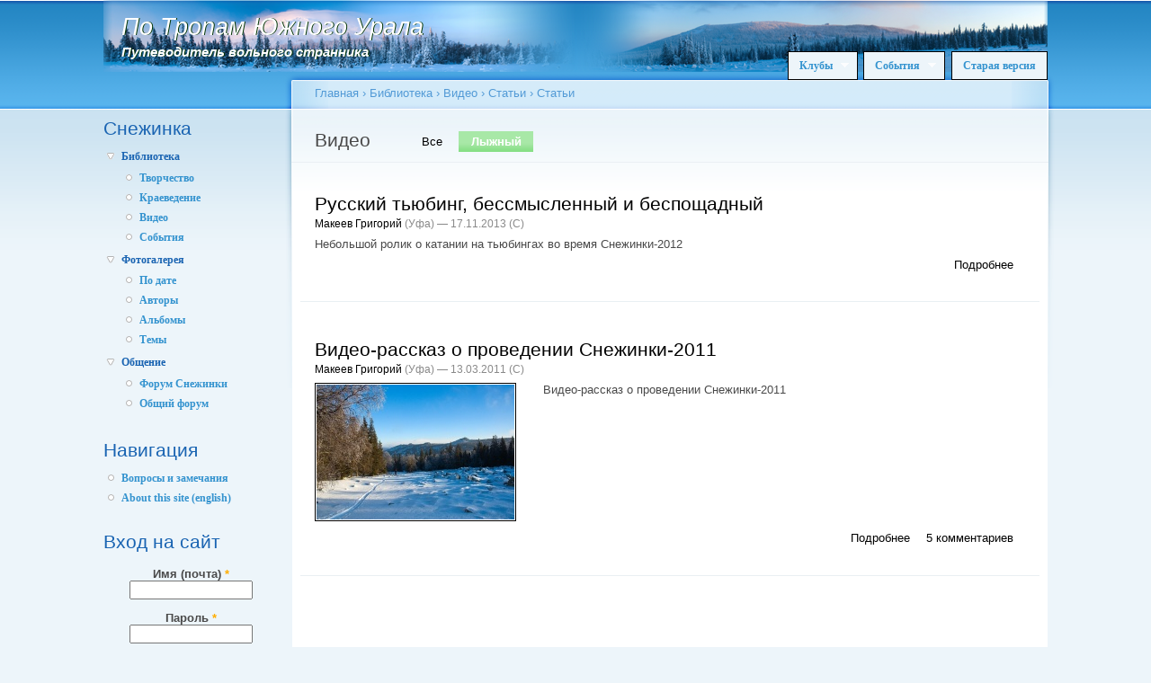

--- FILE ---
content_type: text/html; charset=utf-8
request_url: https://www.southural.ru/snezhinka/articles/video/ski
body_size: 6639
content:
<!DOCTYPE html PUBLIC "-//W3C//DTD XHTML+RDFa 1.0//EN"
  "http://www.w3.org/MarkUp/DTD/xhtml-rdfa-1.dtd">
<html xmlns="http://www.w3.org/1999/xhtml" xml:lang="ru" version="XHTML+RDFa 1.0" dir="ltr"
  xmlns:og="http://ogp.me/ns#"
  xmlns:article="http://ogp.me/ns/article#"
  xmlns:book="http://ogp.me/ns/book#"
  xmlns:profile="http://ogp.me/ns/profile#"
  xmlns:video="http://ogp.me/ns/video#">

<head profile="http://www.w3.org/1999/xhtml/vocab">
  <meta http-equiv="Content-Type" content="text/html; charset=utf-8" />
<link rel="shortcut icon" href="https://www.southural.ru/favicon.ico" type="image/vnd.microsoft.icon" />
<link rel="alternate" type="application/rss+xml" title="" href="http://www.southural.ru/su/rss.xml" />
<meta name="keywords" content="Южный Урал, туризм, природа, рассказы о походах, отчеты о походах, лыжный туризм" />
<meta name="generator" content="Drupal 7 (http://drupal.org)" />
<link rel="canonical" href="https://www.southural.ru/snezhinka/articles/video/ski" />
<link rel="shortlink" href="https://www.southural.ru/group/17303/articles/1910/ski" />
<meta property="og:site_name" content="По Тропам Южного Урала" />
<meta property="og:type" content="article" />
<meta property="og:url" content="https://www.southural.ru/snezhinka/articles/video/ski" />
<meta property="og:title" content="Видео" />
  <title>Видео | По Тропам Южного Урала</title>
  <link type="text/css" rel="stylesheet" href="https://www.southural.ru/sites/default/files/css/css_xE-rWrJf-fncB6ztZfd2huxqgxu4WO-qwma6Xer30m4.css" media="all" />
<link type="text/css" rel="stylesheet" href="https://www.southural.ru/sites/default/files/css/css_W76vsqWt5whKis6a0g2CfN5RqxiURc6ERtuq1cE6eKA.css" media="all" />
<link type="text/css" rel="stylesheet" href="https://www.southural.ru/sites/default/files/css/css_mh8DoJChb39jKhsNKa-odrMQRfsB2NWvkfsJmgyqx9k.css" media="all" />
<link type="text/css" rel="stylesheet" href="https://www.southural.ru/sites/default/files/css/css_6xy46ALlJ_DuOi8aUcOQD0HKEAm8SXAvFenDPLAWLmk.css" media="all" />
<link type="text/css" rel="stylesheet" href="https://www.southural.ru/sites/default/files/css/css_k3snrbsthqot7V7ccRZHS9OkCZkwBv4adtNieIVlbEU.css" media="print" />

<!--[if lt IE 7]>
<link type="text/css" rel="stylesheet" href="https://www.southural.ru/sites/all/themes/su/fix-ie.css?t7agv4" media="all" />
<![endif]-->
  <script type="text/javascript" src="https://www.southural.ru/sites/default/files/js/js_vDrW3Ry_4gtSYaLsh77lWhWjIC6ml2QNkcfvfP5CVFs.js"></script>
<script type="text/javascript" src="https://www.southural.ru/sites/default/files/js/js_rgYcprX9R9QqVxZFuM0h8974-RtiZfnpN4mfsyulAWc.js"></script>
<script type="text/javascript" src="https://www.southural.ru/sites/default/files/js/js_R9UbiVw2xuTUI0GZoaqMDOdX0lrZtgX-ono8RVOUEVc.js"></script>
<script type="text/javascript" src="https://www.southural.ru/sites/default/files/js/js_qs9up1v49JNYyDwncgr-89RZQAlV-uoXFM9RJDwN4BI.js"></script>
<script type="text/javascript" src="https://maps.googleapis.com/maps/api/js?key=AIzaSyDEitMcmAOysF3NH1l6vevsDQ6tafnCiD4&amp;sensor=false"></script>
<script type="text/javascript" src="https://www.southural.ru/sites/default/files/js/js_vlZDLF4avZXtDXcTrk-7TU--oQ4c5hRNgN4iyAiw24M.js"></script>
<script type="text/javascript">
<!--//--><![CDATA[//><!--
jQuery.extend(Drupal.settings, {"basePath":"\/","pathPrefix":"","ajaxPageState":{"theme":"snezhinka","theme_token":"J-dg8bTC6uCKE7hA5LpQo9ZCIbIhDmalLZRXcceOoUc","js":{"misc\/jquery.js":1,"misc\/jquery.once.js":1,"misc\/drupal.js":1,"misc\/form.js":1,"misc\/ajax.js":1,"sites\/all\/modules\/admin_menu\/admin_devel\/admin_devel.js":1,"public:\/\/languages\/ru_iyJYJhNfyLgf0HPq_4quNKIAoLL-vzOb-eYBe3_uP0E.js":1,"sites\/all\/modules\/panels\/js\/panels.js":1,"sites\/all\/modules\/views_slideshow\/js\/views_slideshow.js":1,"misc\/progress.js":1,"sites\/all\/modules\/ajax_comments\/ajax_comments.js":1,"https:\/\/maps.googleapis.com\/maps\/api\/js?key=AIzaSyDEitMcmAOysF3NH1l6vevsDQ6tafnCiD4\u0026sensor=false":1,"sites\/all\/modules\/southural\/gmaps.js":1,"sites\/all\/libraries\/superfish\/jquery.hoverIntent.minified.js":1,"sites\/all\/libraries\/superfish\/sfsmallscreen.js":1,"sites\/all\/libraries\/superfish\/supposition.js":1,"sites\/all\/libraries\/superfish\/superfish.js":1,"sites\/all\/libraries\/superfish\/supersubs.js":1,"sites\/all\/modules\/superfish\/superfish.js":1},"css":{"modules\/system\/system.base.css":1,"modules\/system\/system.menus.css":1,"modules\/system\/system.messages.css":1,"modules\/system\/system.theme.css":1,"modules\/comment\/comment.css":1,"modules\/field\/theme\/field.css":1,"sites\/all\/modules\/logintoboggan\/logintoboggan.css":1,"modules\/node\/node.css":1,"modules\/user\/user.css":1,"sites\/all\/modules\/video_filter\/video_filter.css":1,"modules\/forum\/forum.css":1,"sites\/all\/modules\/views\/css\/views.css":1,"sites\/all\/modules\/ctools\/css\/ctools.css":1,"sites\/all\/modules\/node_embed\/plugins\/node_embed\/node_embed.css":1,"sites\/all\/modules\/panels\/css\/panels.css":1,"sites\/all\/modules\/views_slideshow\/views_slideshow.css":1,"sites\/all\/libraries\/superfish\/css\/superfish.css":1,"themes\/garland\/style.css":1,"sites\/all\/themes\/su\/su_style.css":1,"sites\/all\/themes\/su\/su_superfish.css":1,"sites\/all\/themes\/snezhinka\/snezhinka_style.css":1,"themes\/garland\/print.css":1,"sites\/all\/themes\/su\/fix-ie.css":1}},"superfish":{"1":{"id":"1","sf":{"animation":{"opacity":"show","height":"show"},"speed":"\u0027fast\u0027","autoArrows":true,"dropShadows":true,"disableHI":false},"plugins":{"smallscreen":{"mode":"window_width","addSelected":false,"menuClasses":false,"hyperlinkClasses":false,"title":"Main menu"},"supposition":true,"bgiframe":false,"supersubs":{"minWidth":"12","maxWidth":"27","extraWidth":1}}}},"urlIsAjaxTrusted":{"\/snezhinka\/articles\/video\/ski?destination=group\/17303\/articles\/1910\/ski":true},"ogContext":{"groupType":"node","gid":"17303"}});
//--><!]]>
</script>
</head>
<body class="html not-front not-logged-in one-sidebar sidebar-first page-group page-group- page-group-17303 page-group-articles page-group-articles- page-group-articles-1910 page-group-articles-ski og-context og-context-node og-context-node-17303 fluid-width" >
  <div id="skip-link">
    <a href="#main-content" class="element-invisible element-focusable">Перейти к основному содержанию</a>
  </div>
      
  <div id="wrapper">
    <div id="container" class="clearfix">

      <div id="header">
      		<img class="logo-left" src="/sites/all/themes/snezhinka/images/top/logo-left2.png"/><img class="logo-right" src="/sites/all/themes/snezhinka/images/top/logo-right2.png"/>
        	<a href="/"><div id="site-name" class="title-shadow">По Тропам Южного Урала</div></a>
        	<a href="/"><div id="site-name">По Тропам Южного Урала</div></a>
        	<a href="/"><div id="site-slogan" class="title-shadow">Путеводитель вольного странника</div></a>
        	<a href="/"><div id="site-slogan">Путеводитель вольного странника</div></a>
        	  <div class="region region-superfish-menu">
    <div id="block-superfish-1" class="block block-superfish clearfix">

    
  <div class="content">
    <ul id="superfish-1" class="menu sf-menu sf-main-menu sf-horizontal sf-style-none sf-total-items-3 sf-parent-items-2 sf-single-items-1"><li id="menu-886-1" class="first odd sf-item-1 sf-depth-1 sf-total-children-4 sf-parent-children-0 sf-single-children-4 menuparent"><a href="/" title="" class="sf-depth-1 menuparent">Клубы</a><ul><li id="menu-460-1" class="first odd sf-item-1 sf-depth-2 sf-no-children"><a href="/su" class="sf-depth-2">Клуб SouthUral</a></li><li id="menu-464-1" class="middle even sf-item-2 sf-depth-2 sf-no-children"><a href="/sputnik" class="sf-depth-2">ТК Спутник</a></li><li id="menu-982-1" class="middle odd sf-item-3 sf-depth-2 sf-no-children"><a href="/verclub" title="Страница турклуба Вершина, город Снежинск" class="sf-depth-2">ТК Вершина</a></li><li id="menu-1877-1" class="last even sf-item-4 sf-depth-2 sf-no-children"><a href="http://1000.southural.ru" title="Страница проекта &quot;Тысячники Южного Урала&quot;" class="sf-depth-2">Тысячники Южного Урала</a></li></ul></li><li id="menu-887-1" class="middle even sf-item-2 sf-depth-1 sf-total-children-1 sf-parent-children-0 sf-single-children-1 menuparent"><a href="/" title="" class="sf-depth-1 menuparent">События</a><ul><li id="menu-741-1" class="firstandlast odd sf-item-1 sf-depth-2 sf-no-children"><a href="/snezhinka" title="Группа семейного праздника &quot;Снежинка&quot;" class="sf-depth-2 active">Снежинка</a></li></ul></li><li id="menu-816-1" class="last odd sf-item-3 sf-depth-1 sf-no-children"><a href="http://old.southural.ru" title="Старая версия сайта" class="sf-depth-1">Старая версия</a></li></ul>  </div>
</div>
  </div>
        	<h2 class="element-invisible">Главное меню</h2><ul class="links inline main-menu"><li class="menu-886 first"><a href="/" title="">Клубы</a></li>
<li class="menu-887"><a href="/" title="">События</a></li>
<li class="menu-816 last"><a href="http://old.southural.ru" title="Старая версия сайта">Старая версия</a></li>
</ul>      </div> <!-- /#header -->

              <div id="sidebar-first" class="sidebar">
            <div class="region region-sidebar-first">
    <div id="block-menu-block-4" class="block block-menu-block clearfix">

    <h2 class="title">Снежинка</h2>
  
  <div class="content">
    <div class="menu-block-wrapper menu-block-4 menu-name-menu-og-17303 parent-mlid-0 menu-level-1">
  <ul class="menu"><li class="first expanded active-trail menu-mlid-1096"><a href="/snezhinka/articles" title="" class="active-trail">Библиотека</a><ul class="menu"><li class="first leaf menu-mlid-1099"><a href="/snezhinka/articles/arts" title="">Творчество</a></li>
<li class="leaf menu-mlid-1101"><a href="/snezhinka/articles/region" title="">Краеведение</a></li>
<li class="leaf active-trail menu-mlid-1102"><a href="/snezhinka/articles/video" title="" class="active-trail">Видео</a></li>
<li class="last leaf menu-mlid-1103"><a href="/snezhinka/articles/events" title="">События</a></li>
</ul></li>
<li class="expanded menu-mlid-1106"><a href="/snezhinka/photos" title="">Фотогалерея</a><ul class="menu"><li class="first leaf menu-mlid-1107"><a href="/snezhinka/photos/date" title="">По дате</a></li>
<li class="leaf menu-mlid-1108"><a href="/snezhinka/photos/authors" title="">Авторы</a></li>
<li class="leaf menu-mlid-1109"><a href="/snezhinka/photos/albums" title="">Альбомы</a></li>
<li class="last leaf menu-mlid-1110"><a href="/snezhinka/photos/themes" title="">Темы</a></li>
</ul></li>
<li class="last expanded menu-mlid-1093"><a href="/snezhinka/forums" title="">Общение</a><ul class="menu"><li class="first leaf menu-mlid-1094"><a href="/snezhinka/forums/snezhinka" title="">Форум Снежинки</a></li>
<li class="last leaf menu-mlid-1095"><a href="/forums/common" title="">Общий форум</a></li>
</ul></li>
</ul></div>
  </div>
</div>
<div id="block-system-navigation" class="block block-system block-menu clearfix">

    <h2 class="title">Навигация</h2>
  
  <div class="content">
    <ul class="menu"><li class="first leaf"><a href="/board/17301" title="">Вопросы и замечания</a></li>
<li class="last leaf"><a href="/eng">About this site (english)</a></li>
</ul>  </div>
</div>
<div id="block-user-login" class="block block-user clearfix">

    <h2 class="title">Вход на сайт</h2>
  
  <div class="content">
    <form action="/snezhinka/articles/video/ski?destination=group/17303/articles/1910/ski" method="post" id="user-login-form" accept-charset="UTF-8"><div><div class="form-item form-type-textfield form-item-email">
  <label for="edit-email">My Email </label>
 <input type="text" id="edit-email" name="email" value="" size="60" maxlength="128" class="form-text" />
<div class="description">Заполняйте это поле только если вы р_о_б_о_т.</div>
</div>
<div class="form-item form-type-textfield form-item-my-username">
  <label for="edit-my-username">My Username </label>
 <input type="text" id="edit-my-username" name="my-username" value="" size="60" maxlength="128" class="form-text" />
<div class="description">Заполняйте это поле только если вы р_о_б_о_т.</div>
</div>
<div class="form-item form-type-textfield form-item-name">
  <label for="edit-name">Имя (почта) <span class="form-required" title="Это поле обязательно для заполнения.">*</span></label>
 <input type="text" id="edit-name" name="name" value="" size="15" maxlength="60" class="form-text required" />
</div>
<div class="form-item form-type-password form-item-pass">
  <label for="edit-pass">Пароль <span class="form-required" title="Это поле обязательно для заполнения.">*</span></label>
 <input type="password" id="edit-pass" name="pass" size="15" maxlength="128" class="form-text required" />
</div>
<div class="form-item form-type-checkbox form-item-persistent-login">
 <input type="checkbox" id="edit-persistent-login" name="persistent_login" value="1" class="form-checkbox" />  <label class="option" for="edit-persistent-login">Запомнить </label>

</div>
<div class="item-list"><ul><li class="first"><a href="/user/register" title="Регистрация">Регистрация</a></li>
<li class="last"><a href="/user/password" title="Запросить новый пароль по электронной почте.">Забыли пароль?</a></li>
</ul></div><input type="hidden" name="form_build_id" value="form-IItd_L0rNgyTSxCujfs9BxH5LRMyN67pbHixbbDC7gk" />
<input type="hidden" name="form_id" value="user_login_block" />
<div class="form-actions form-wrapper" id="edit-actions"><input type="submit" id="edit-submit" name="op" value="Войти" class="form-submit" /></div></div></form>  </div>
</div>
  </div>
        </div>
      
      <div id="center"><div id="squeeze"><div class="right-corner"><div class="left-corner">
                	  <h2 class="element-invisible">Вы здесь</h2><div class="breadcrumb"><a href="/">Главная</a> › <a href="/snezhinka/articles" title="">Библиотека</a> › <a href="/snezhinka/articles/video" title="">Видео</a> › <a href="/articles/all/ski">Статьи</a> › <a href="/snezhinka/articles/all/ski">Статьи</a></div>                    <a id="main-content"></a>
          <div id="tabs-wrapper" class="clearfix">                                <h1 class="with-tabs">Видео</h1>
                              <h2 class="element-invisible">Главные вкладки</h2><ul class="tabs primary"><li><a href="/snezhinka/articles/video">Все</a></li>
<li class="active"><a href="/snezhinka/articles/video/ski" class="active">Лыжный<span class="element-invisible">(активная вкладка)</span></a></li>
</ul></div>                                                  <div class="clearfix">
              <div class="region region-content">
    <div id="block-system-main" class="block block-system clearfix">

    
  <div class="content">
    <div class="view view-v-articles-by-genre view-id-v_articles_by_genre view-display-id-page_6 view-dom-id-15534f385b116b2befe0af01b05aa8e9">
        
  
  
      <div class="view-content">
        <div class="views-row views-row-1 views-row-odd views-row-first">
    
<div id="node-17800" class="node node-article node-teaser">

    <div class="user-picture">
    <a href="/authors/4811" title="Информация о пользователе."><img src="https://www.southural.ru/sites/default/files/styles/thumbnail/public/pictures/picture-4811-1563898157.jpg?itok=7xwvJJ7e" alt="Аватар пользователя Макеев Григорий" title="Аватар пользователя Макеев Григорий" /></a>  </div>

        <h2><a href="/articles/17800">Русский тьюбинг, бессмысленный и беспощадный</a></h2>
    
      <span class="submitted"><a href="/authors/4811" title="Информация о пользователе." class="username">Макеев Григорий</a> (Уфа) — 17.11.2013</span>
  
  <div class="content clearfix">
    <div class="field field-name-body field-type-text-with-summary field-label-hidden"><div class="field-items"><div class="field-item even">Небольшой ролик о катании на тьюбингах во время Снежинки-2012</div></div></div>  </div>

  <div class="clearfix">
          <div class="links"><ul class="links inline"><li class="node-readmore first"><a href="/articles/17800" rel="tag" title="Русский тьюбинг, бессмысленный и беспощадный">Подробнее<span class="element-invisible"> о Русский тьюбинг, бессмысленный и беспощадный</span></a></li>
<li class="comment-add last"><a href="/ajax_comments/reply/17800" title="Добавить комментарий к этой странице." class="use-ajax" id="reply-0">Добавить комментарий</a></li>
</ul></div>
    
      </div>

</div>
  </div>
  <div class="views-row views-row-2 views-row-even views-row-last">
    
<div id="node-450" class="node node-article node-teaser">

    <div class="user-picture">
    <a href="/authors/4811" title="Информация о пользователе."><img src="https://www.southural.ru/sites/default/files/styles/thumbnail/public/pictures/picture-4811-1563898157.jpg?itok=7xwvJJ7e" alt="Аватар пользователя Макеев Григорий" title="Аватар пользователя Макеев Григорий" /></a>  </div>

        <h2><a href="/articles/450">Видео-рассказ о проведении Снежинки-2011</a></h2>
    
      <span class="submitted"><a href="/authors/4811" title="Информация о пользователе." class="username">Макеев Григорий</a> (Уфа) — 13.03.2011</span>
  
  <div class="content clearfix">
    <div class="field field-name-field-image field-type-image field-label-hidden"><div class="field-items"><div class="field-item even"><a href="/articles/450"><img src="https://www.southural.ru/sites/default/files/styles/medium/public/articles/450/4949.jpg?itok=qXmTGdRs" alt="" /></a></div></div></div><div class="field field-name-body field-type-text-with-summary field-label-hidden"><div class="field-items"><div class="field-item even">Видео-рассказ о проведении Снежинки-2011</div></div></div>  </div>

  <div class="clearfix">
          <div class="links"><ul class="links inline"><li class="node-readmore first"><a href="/articles/450" rel="tag" title="Видео-рассказ о проведении Снежинки-2011">Подробнее<span class="element-invisible"> о Видео-рассказ о проведении Снежинки-2011</span></a></li>
<li class="comment-comments"><a href="/articles/450#comments" title="Перейти к первому комментарию.">5 комментариев</a></li>
<li class="comment-add last"><a href="/ajax_comments/reply/450" title="Добавить комментарий к этой странице." class="use-ajax" id="reply-0">Добавить комментарий</a></li>
</ul></div>
    
      </div>

</div>
  </div>
    </div>
  
  
  
  
  
  
</div>  </div>
</div>
  </div>
          </div>
                          </div></div><div class="copyright-warning">Внимание! Вся информация на сайте является авторской. За разрешением на использование любых текстов, фотографий и других материалов, обратитесь к их авторам.</div></div>      </div> <!-- /.left-corner, /.right-corner, /#squeeze, /#center -->
          </div> <!-- /#container -->
  </div> <!-- /#wrapper -->
  </body>
</html>


--- FILE ---
content_type: text/css
request_url: https://www.southural.ru/sites/default/files/css/css_6xy46ALlJ_DuOi8aUcOQD0HKEAm8SXAvFenDPLAWLmk.css
body_size: 38194
content:
body{margin:0;padding:0;background:#edf5fa;font:76%/170% Verdana,sans-serif;color:#494949;}input{font:1em/100% Verdana,sans-serif;color:#494949;}textarea,select{font:1em/160% Verdana,sans-serif;color:#494949;}h1,h2,h3,h4,h5,h6{margin:0;padding:0;font-weight:normal;font-family:Helvetica,Arial,sans-serif;}h1{font-size:170%;}h2,#center h1{font-size:160%;line-height:130%;}h3{font-size:140%;}h4{font-size:130%;}h5{font-size:120%;}h6{font-size:110%;}quote,code,fieldset{margin:.5em 0;}code,pre,kbd{font-size:115%;}p{margin:0.6em 0 1.2em;padding:0;}a:link,a:visited{color:#027AC6;text-decoration:none;}a:hover{color:#0062A0;text-decoration:underline;}a:active,a.active{color:#5895be;}hr{margin:0;padding:0;border:none;height:1px;background:#5294c1;}ul,.block ul,ol{margin:0.5em 0 1em;padding:0 0 0 1.5em;}ul,ul li.leaf{list-style-image:url(/themes/garland/images/menu-leaf.gif);}ol{list-style-image:none;}ul.menu,.item-list ul{margin:0.35em 0 0 -0.5em;}ol li,ul li,ul.menu li,.item-list ul li,li.leaf{margin:0.15em 0 0.15em .5em;padding-bottom:.1em;}ul li.expanded{list-style-image:url(/themes/garland/images/menu-expanded.gif);}ul li.collapsed{list-style-image:url(/themes/garland/images/menu-collapsed.gif);}ul li.leaf a,ul li.expanded a,ul li.collapsed a{display:block;}ul.inline li{background:none;margin:0;padding:0 1em 0 0;}ol.task-list{margin-left:0;list-style-type:none;list-style-image:none;}ol.task-list li{padding:0.5em 1em 0.5em 2em;}ol.task-list li.active{background:transparent url(/themes/garland/images/task-list.png) no-repeat 3px 50%;}ol.task-list li.done{color:#393;background:transparent url(/misc/watchdog-ok.png) no-repeat 0px 50%;}ol.task-list li.active{margin-right:1em;}fieldset ul.clearfix li{margin:0;padding:0;background-image:none;}dl{margin:0.5em 0 1em 1.5em;}dl dt{}dl dd{margin:0 0 .5em 1.5em;}img,a img{border:none;}table{margin:1em 0;width:100%;}thead th{border-bottom:2px solid #d3e7f4;color:#494949;font-weight:bold;}th a:link,th a:visited{color:#6f9dbd;}td,th{padding:.3em .5em;}tr.even,tr.odd,tbody th{border:solid #d3e7f4;border-width:1px 0;}tr.odd,tr.info{background-color:#edf5fa;}tr.even{background-color:#fff;}tr.drag{background-color:#ffb;}tr.drag-previous{background-color:#ffd;}tr.odd td.active{background-color:#ddecf5;}tr.even td.active{background-color:#e6f1f7;}td.region-title,td.module,td.container,td.category{border-top:1.5em solid #fff;border-bottom:1px solid #b4d7f0;background-color:#d4e7f3;color:#455067;font-weight:bold;}tr:first-child td.region-title,tr:first-child td.module,tr:first-child td.container,tr:first-child td.category{border-top-width:0;}span.form-required{color:#ffae00;}.submitted,.description,.vertical-tab-button .summary{font-size:0.92em;color:#898989;}.description .more-help-link{font-size:0.92em;}.description{line-height:150%;margin-bottom:0.75em;color:#898989;}.preview{margin:.75em 0 .75em;padding:.5em 1em;}.form-checkboxes,.form-radios,.form-checkboxes .form-item,.form-radios .form-item{margin:0.25em 0;}#center form{margin-bottom:2em;}.form-actions{margin:2em 0 1em;}.form-button,.form-submit{margin:0 0.5em 0 0;}#skip-link{left:50%;margin-left:-5.25em;margin-top:0;position:absolute;width:auto;z-index:1000;}#skip-link a,#skip-link a:link,#skip-link a:visited{background:#444;background:rgba(0,0,0,0.6);color:#fff;display:block;font-size:0.94em;line-height:1.7;margin-top:1px;padding:2px 10px;text-decoration:none;-khtml-border-radius:0 0 2px 2px;-moz-border-radius:0 0 2px 2px;-webkit-border-bottom-left-radius:2px;-webkit-border-bottom-right-radius:2px;-webkit-border-top-left-radius:0;-webkit-border-top-right-radius:0;border-radius:0 0 2px 2px;}#skip-link a:hover,#skip-link a:active,#skip-link a:focus{outline:0;}.region-header{min-height:1em;background:#d2e6f3 url(/themes/garland/images/bg-navigation.png) repeat-x 50% 100%;}.region-header .block{display:block;margin:0 1em;}.region-header .block-region{display:block;margin:0 0.5em 1em;padding:0.5em;position:relative;top:0.5em;}.region-header *{display:inline;line-height:1.5em;margin-top:0;margin-bottom:0;}.region-header script{display:none;}.region-header p,.region-header img{margin-top:0.5em;}.region-header h2{margin:0 1em 0 0;}.region-header h3,.region-header label,.region-header li{margin:0 1em;padding:0;background:none;}#wrapper{background:#edf5fa url(/themes/garland/images/body.png) repeat-x 50% 0;}#wrapper #container{width:560px;margin:0 auto;padding:0 20px;}body.one-sidebar #wrapper #container{width:770px;}body.two-sidebars #wrapper #container{width:980px;}body.fluid-width #wrapper #container{width:auto;max-width:1270px;}#wrapper #container #header{height:80px;}#wrapper #container #header #logo-floater{position:absolute;}#branding,#branding a:link,#branding a:visited{line-height:120px;position:relative;z-index:2;white-space:nowrap;}#branding span{font-weight:bold;}#branding img{padding-top:14px;padding-right:20px;float:left;}body.two-sidebars{min-width:980px;}body.sidebar-first,body.sidebar-second{min-width:780px;}#wrapper #container #center{float:left;width:100%;}body.sidebar-first #center{margin-left:-210px;}body.sidebar-second #center{margin-right:-210px;}body.two-sidebars #center{margin:0 -210px;}body.sidebar-first #squeeze{margin-left:210px;}body.sidebar-second #squeeze{margin-right:210px;}body.two-sidebars #squeeze{margin:0 210px;}#wrapper #container .sidebar{margin:60px 0 5em;width:210px;float:left;z-index:2;position:relative;}#wrapper #container .sidebar .block{margin:0 0 1.5em 0;}#sidebar-first .block{padding:0 15px 0 0;}#sidebar-second .block{padding:0 0 0 15px;}.block .content{margin:0.5em 0;}#sidebar-first .block-region{margin:0 15px 0 0px;}#sidebar-second .block-region{margin:0 0px 0 15px;}.block-region{padding:1em;background:transparent;border:2px dashed #b4d7f0;text-align:center;font-size:1.3em;}#wrapper #container #center #squeeze{background:#fff url(/themes/garland/images/bg-content.png) repeat-x 50% 0;position:relative;}#wrapper #container #center .right-corner{background:transparent url(/themes/garland/images/bg-content-right.png) no-repeat 100% 0;position:relative;left:10px;}#wrapper #container #center .right-corner .left-corner{padding:60px 25px 5em 35px;background:transparent url(/themes/garland/images/bg-content-left.png) no-repeat 0 0;margin-left:-10px;position:relative;left:-10px;min-height:400px;}#wrapper #container .region-footer{float:none;clear:both;text-align:center;margin:4em 0 -3em;color:#898989;}#wrapper #container .breadcrumb{position:absolute;top:15px;left:35px;z-index:3;}body.sidebar-first .region-footer{margin-left:-210px;}body.sidebar-second .region-footer{margin-right:-210px;}body.two-sidebars .region-footer{margin:0 -210px;}div#branding{font-family:Helvetica,Arial,sans-serif;}div#branding strong{font-weight:normal;}#branding,#branding a:link,#branding a:visited{color:#fff;text-shadow:#1659ac 0px 1px 3px;font-size:1.5em;}#branding a:hover{text-decoration:none;}#wrapper #container .breadcrumb{font-size:0.92em;}#wrapper #container .breadcrumb,#wrapper #container .breadcrumb a{color:#529ad6;}#highlighted{padding:1em;background-color:#fff;border:1px solid #e0e5fb;margin-bottom:2em;}#overlay #overlay-tabs li a{background:#d9eaf5;color:#000;}#overlay #overlay-tabs li a:hover,#overlay #overlay-tabs li a:focus{background:#fff;}#overlay #overlay-tabs li.active a{background:url(/themes/garland/images/body.png) repeat-x scroll 50% -58px #edf5fa;color:#fff;}#overlay-content{padding:1px;}#overlay-content #header{display:none;}#overlay-content #wrapper{background-position:50% -80px;}ul.main-menu{margin:0;padding:0;float:right;position:relative;z-index:4;}ul.main-menu li{margin:0;padding:0;float:left;background-image:none;}ul.main-menu li a,ul.main-menu li a:link,ul.main-menu li a:visited{display:block;margin:0 1em;padding:.75em 0 0;color:#fff;background:transparent url(/themes/garland/images/bg-navigation-item.png) no-repeat 50% 0;}ul.main-menu li a:hover,ul.main-menu li a.active{color:#fff;background:transparent url(/themes/garland/images/bg-navigation-item-hover.png) no-repeat 50% 0;}ul.secondary-menu{margin:0;padding:18px 0 0;float:right;clear:right;position:relative;z-index:4;}ul.secondary-menu li{margin:0;padding:0;float:left;background-image:none;}ul.secondary-menu li a,ul.secondary-menu li a:link,ul.secondary-menu li a:visited{display:block;margin:0 1em;padding:.75em 0 0;color:#cde3f1;background:transparent;}ul.secondary-menu li a:hover,ul.secondary-menu li a.active{color:#cde3f1;background:transparent;}ul.primary,ul.primary li,ul.secondary,ul.secondary li{border:0;background:none;margin:0;padding:0;}#tabs-wrapper{margin:0 -26px 1em;padding:0 26px;border-bottom:1px solid #e9eff3;position:relative;}ul.primary{padding:0.5em 0 10px;float:left;}ul.secondary{clear:both;text-align:left;border-bottom:1px solid #e9eff3;margin:-0.2em -26px 1em;padding:0 26px 0.6em;}h1.with-tabs{float:left;margin:0 2em 0 0;padding:0;}ul.primary li a,ul.primary li.active a,ul.primary li a:hover,ul.primary li a:visited,ul.secondary li a,ul.secondary li.active a,ul.secondary li a:hover,ul.secondary li a:visited{border:0;background:transparent;padding:4px 1em;margin:0 0 0 1px;height:auto;text-decoration:none;position:relative;top:-1px;display:inline-block;}ul.primary li.active a,ul.primary li.active a:link,ul.primary li.active a:visited,ul.primary li a:hover,ul.secondary li.active a,ul.secondary li.active a:link,ul.secondary li.active a:visited,ul.secondary li a:hover{background:url(/themes/garland/images/bg-tab.png) repeat-x 0 50%;color:#fff;}ul.primary li.active a,ul.secondary li.active a{font-weight:bold;}.node{border-bottom:1px solid #e9eff3;margin:0 -16px 1.5em;padding:1.5em 16px;}ul.links li,ul.inline li{margin-left:0;margin-right:0;padding-left:0;padding-right:1em;background-image:none;}.node .links,.comment .links{text-align:left;padding-left:0;}.user-picture,.comment .submitted{float:right;clear:right;padding-left:1em;}.new{color:#ffae00;font-size:0.92em;font-weight:bold;float:right;}.preview .node,.preview .comment,.node-sticky{margin:0;padding:0.5em 0;border:0;background:0;}.node-sticky{padding:1em;background-color:#fff;border:1px solid #e0e5fb;margin-bottom:2em;}#comments{position:relative;top:-1px;border-bottom:1px solid #e9eff3;margin:1.5em -25px 0;padding:0 25px;}#comments h2.comments{margin:0 -25px;padding:.5em 25px;background:#fff url(/themes/garland/images/gradient-inner.png) repeat-x 0 0;}.comment{margin:0 -25px;padding:1.5em 25px 1.5em;border-top:1px solid #e9eff3;}.indented{margin-left:25px;}.comment h3 a.active{color:#494949;}.node .content,.comment .content{margin:0.6em 0;}#aggregator{margin-top:1em;}#aggregator .feed-item-title{font-size:160%;line-height:130%;}#aggregator .feed-item{border-bottom:1px solid #e9eff3;margin:-1.5em -31px 1.75em;padding:1.5em 31px;}#aggregator .feed-item-categories{font-size:0.92em;}#aggregator .feed-item-meta{font-size:0.92em;color:#898989;}#palette .form-item{border:1px solid #fff;}#palette .item-selected{background:#fff url(/themes/garland/images/gradient-inner.png) repeat-x 0 0;border:1px solid #d9eaf5;}tr.odd td.menu-disabled{background-color:#edf5fa;}tr.even td.menu-disabled{background-color:#fff;}.poll .bar{background:#fff url(/themes/garland/images/bg-bar-white.png) repeat-x 0 0;border:solid #f0f0f0;border-width:0 1px 1px;}.poll .bar .foreground{background:#71a7cc url(/themes/garland/images/bg-bar.png) repeat-x 0 100%;}.poll .percent{font-size:.9em;}#autocomplete li{cursor:default;padding:2px;margin:0;}fieldset{margin:1em 0;padding:1em;border:1px solid #d9eaf5;background:#fff url(/themes/garland/images/gradient-inner.png) repeat-x 0 0;}*:first-child+html fieldset{padding:0 1em 1em;background-position:0 .75em;background-color:transparent;}*:first-child+html .text-format-wrapper .filter-wrapper{padding:1.5em 0 1.5em;background-position:0 0;}*:first-child+html fieldset.filter-wrapper,*:first-child+html fieldset.vertical-tabs-pane{background-position:0 0;}*:first-child+html fieldset .fieldset-wrapper .fieldset-description{padding-top:1em;}html.js fieldset.collapsed{background:transparent;padding-top:0;padding-bottom:.6em;}html.js fieldset.collapsible .fieldset-legend{padding-left:2em;background:url(/themes/garland/images/menu-expanded.gif) no-repeat 0% 50%;}html.js fieldset.collapsed .fieldset-legend{background:url(/themes/garland/images/menu-collapsed.gif) no-repeat 0% 50%;}.fieldset-legend span.summary{color:#898989;}div.vertical-tabs{border-color:#d9eaf5;}div.vertical-tabs .vertical-tabs-panes fieldset.vertical-tabs-pane{padding:0.5em 1em;}div.vertical-tabs ul.vertical-tabs-list{border-color:#d9eaf5;}div.vertical-tabs ul.vertical-tabs-list li{background-color:#edf5fa;border-color:#d9eaf5;}div.vertical-tabs ul.vertical-tabs-list li strong{font-weight:normal;}div.vertical-tabs ul.vertical-tabs-list li.selected strong{font-weight:bold;}div.vertical-tabs ul.vertical-tabs-list li.selected small{color:#898989;}div.vertical-tabs ul.vertical-tabs-list li.selected{background:#fff repeat-x 0 0;}div.vertical-tabs ul.vertical-tabs-list li.selected.first{background-image:url(/themes/garland/images/gradient-inner.png);}div.vertical-tabs ul.vertical-tabs-list li.selected a strong{color:#494949;}#block-node-syndicate h2{float:left;padding-right:20px;}#block-node-syndicate img,.feed-icon{float:right;padding-top:4px;}#block-node-syndicate .content{clear:right;}#user-login-form{text-align:center;}#user-login-form ul{text-align:left;}#user-login .openid-links{padding:0;}#user-login-form .openid-links{padding-left:0.5em;}#user-login-form .openid-links li.user-link{padding-left:1em;}.profile{margin-top:1.5em;}.profile h3{border-bottom:0;margin-bottom:1em;}.profile dl{margin:0;}.profile dt{font-weight:normal;color:#898989;font-size:0.92em;line-height:1.3em;margin-top:1.4em;margin-bottom:0.45em;}.profile dd{margin-bottom:1.6em;}div.admin-panel,div.admin-panel .description,div.admin-panel .body,div.admin,div.admin .left,div.admin .right,div.admin .expert-link,div.item-list,.menu{margin:0;padding:0;}div.admin .left{float:left;width:48%;}div.admin .right{float:right;width:48%;}div.admin-panel{background:#fff url(/themes/garland/images/gradient-inner.png) repeat-x 0 0;padding:1em 1em 1.5em;}div.admin-panel .description{margin-bottom:1.5em;}div.admin-panel dl{margin:0;}div.admin-panel dd{color:#898989;font-size:0.92em;line-height:1.3em;margin-top:-.2em;margin-bottom:.65em;}table.system-status-report th{border-color:#d3e7f4;}#autocomplete li.selected,tr.selected td,tr.selected td.active{background:#027ac6;color:#fff;}tr.selected td a:link,tr.selected td a:visited,tr.selected td a:active{color:#d3e7f4;}tr.taxonomy-term-preview{opacity:0.5;}tr.taxonomy-term-divider-top{border-bottom:none;}tr.taxonomy-term-divider-bottom{border-top:1px dotted #CCC;}.theme-selector h3{margin:10px 0;}.theme-selector .operations li{list-style-image:none;}.preview{background-color:#fcfce8;border:1px solid #e5e58f;}.form-item input.error,.form-item textarea.error{border:1px solid #c52020;color:#363636;}tr.dblog-user{background-color:#fcf9e5;}tr.dblog-user td.active{background-color:#fbf5cf;}tr.dblog-content{background-color:#fefefe;}tr.dblog-content td.active{background-color:#f5f5f5;}tr.dblog-warning{background-color:#fdf5e6;}tr.dblog-warning td.active{background-color:#fdf2de;}tr.dblog-error{background-color:#fbe4e4;}tr.dblog-error td.active{background-color:#fbdbdb;}tr.dblog-page-not-found,tr.dblog-access-denied{background:#d7ffd7;}tr.dblog-page-not-found td.active,tr.dblog-access-denied td.active{background:#c7eec7;}table.system-status-report tr.error,table.system-status-report tr.error th{background-color:#fcc;border-color:#ebb;color:#200;}table.system-status-report tr.warning,table.system-status-report tr.warning th{background-color:#ffd;border-color:#eeb;}table.system-status-report tr.ok,table.system-status-report tr.ok th{background-color:#dfd;border-color:#beb;}
.form_elements1{FONT-SIZE:8pt;FONT-FAMILY:Verdana,Arial,Helvetica,sans-serif;BACKGROUND-COLOR:#FFFFFF;color :#333300;BORDER-RIGHT:#666600 1px solid;BORDER-TOP:#666600 1px solid;BORDER-LEFT:#666600 1px solid;BORDER-BOTTOM:#666600 1px solid;}ul,ul li.leaf{list-style-image:url(/sites/all/themes/su/images/menu-leaf.gif);}ul li.expanded{list-style-image:url(/sites/all/themes/su/images/menu-expanded.gif);}ul li.collapsed{list-style-image:url(/sites/all/themes/su/images/menu-collapsed.gif);}.region-header{min-height:1em;background:#d2e6f3 url(/sites/all/themes/su/images/bg-navigation.png) repeat-x 50% 100%;}#wrapper #container #center #squeeze{background:#FFFFF8 url(/sites/all/themes/su/images/bg-content.png) repeat-x 50% 0;position:relative;}#wrapper #container #center .right-corner{background:transparent url(/sites/all/themes/su/images/bg-content-right.png) no-repeat 100% 0;position:relative;left:10px;}#wrapper #container #center .right-corner .left-corner{padding:60px 25px 5em 35px;background:transparent url(/sites/all/themes/su/images/bg-content-left.png) no-repeat 0 0;margin-left:-10px;position:relative;left:-10px;min-height:400px;}#overlay #overlay-tabs li.active a{background:none repeat-x scroll 50% -58px #edf5fa;color:#FFFFF8;}ul.main-menu li a,ul.main-menu li a:link,ul.main-menu li a:visited{display:block;margin:0 1em;padding:.75em 0 0;color:#FFFFF8;background:transparent url(/sites/all/themes/su/images/bg-navigation-item.png) no-repeat 50% 0;}ul.main-menu li a:hover,ul.main-menu li a.active{color:#FFFFF8;background:transparent url(/sites/all/themes/su/images/bg-navigation-item-hover.png) no-repeat 50% 0;}ul.primary li.active a,ul.primary li.active a:link,ul.primary li.active a:visited,ul.primary li a:hover,ul.secondary li.active a,ul.secondary li.active a:link,ul.secondary li.active a:visited,ul.secondary li a:hover{background:url(/sites/all/themes/su/images/bg-tab.png) repeat-x 0 50%;color:#FFFFF8;}#comments h2.title{display:none;}#comments h2.comments{margin:0 -25px;padding:.5em 25px;background:#FFFFF8 url(/sites/all/themes/su/images/gradient-inner.png) repeat-x 0 0;}#palette .item-selected{background:#FFFFF8 url(/sites/all/themes/su/images/gradient-inner.png) repeat-x 0 0;border:1px solid #d9eaf5;}.poll .bar{background:#FFFFF8 url(/sites/all/themes/su/images/bg-bar-white.png) repeat-x 0 0;border:solid #f0f0f0;border-width:0 1px 1px;}.poll .bar .foreground{background:#71a7cc url(/sites/all/themes/su/images/bg-bar.png) repeat-x 0 100%;}fieldset{margin:1em 0;padding:1em;border:1px solid #d9eaf5;background:#FFFFF8 url(/sites/all/themes/su/images/gradient-inner.png) repeat-x 0 0;}html.js fieldset.collapsible .fieldset-legend{padding-left:2em;background:url(/sites/all/themes/su/images/menu-expanded.gif) no-repeat 0% 50%;}html.js fieldset.collapsed .fieldset-legend{background:url(/sites/all/themes/su/images/menu-collapsed.gif) no-repeat 0% 50%;}div.vertical-tabs ul.vertical-tabs-list li.selected.first{background-image:url(/sites/all/themes/su/images/gradient-inner.png);}div.admin-panel{background:#FFFFF8 url(/sites/all/themes/su/images/gradient-inner.png) repeat-x 0 0;padding:1em 1em 1.5em;}body.fluid-width #wrapper #container{max-width:1050px;width:auto;}div.panel-col-first table.views-table,div.panel-col-last table.views-table{table-layout:fixed;word-wrap:break-word;}td.views-field-created,td.views-field-php-1{width:80px;}body{background:#007700;font:10pt Arial;}a:link,a:visited{color:#000000;text-decoration:none;}div.views-exposed-form div.description{display:none;}.views-exposed-form .views-exposed-widget .form-submit{margin-top:1.1em;}#wrapper{background:#007700 none repeat-x 50% 0;}#wrapper #container{background-color:#007700;}#wrapper #container #center{float:left;width:100%;height:100%;}tr.odd td.menu-disabled{background-color:#bbeebb;}tr.even td.menu-disabled{background-color:#f1fbf1;}.wysiwyg_fields-dialog .ui-dialog-content,.wysiwyg_fields-dialog .ui-dialog-buttonpane{height:400px;}div.filter-wrapper{display:none;}tr.odd,tr.info{background-color:#bbeebb;}tr.even{background-color:#f1fbf1;}tr.odd td.active{background-color:#bbeebb;}tr.even td.active{background-color:#f1fbf1;}td.views-field-created,td.views-field-php-1{font-weight:bold;}.comment .links{text-align:right;float:none;margin:0;padding:5px;}ul.inline,ul.links.inline{display:block;padding-left:0;}div.node-teaser ul.links.inline li.comment-add{display:none;}.node .links,.comment .links{padding-left:0;text-align:right;}.new{color:#FFAE00;float:right;font-size:0.92em;font-weight:bold;padding:2px 5px 0 0;}.node .content,.comment .content{text-align:justify;}.node .content .field-name-body{overflow:hidden;}#node-435 .content .field-name-body{overflow:visible;}ul.menu a:link,ul.menu a:visited,ul.menu a:active{color:#ffffff;font-family:Tahoma;font-size:9pt;font-weight:bold;}ul.menu li.expanded a:link,ul.menu li.expanded a:visited,ul.menu li.expanded a:active{color:#ffffbb;font-family:Tahoma;font-size:9pt;font-weight:bold;}ul.menu ul.menu a:link,ul.menu ul.menu a:visited,ul.menu ul.menu a:active{color:#ffffff;font-family:Tahoma;font-size:9pt;font-weight:bold;}ul.menu a.send-content:link,ul.menu a.send-content:visited,ul.menu a.send-content:active{color:#FFBB44;font-family:Tahoma;font-size:9pt;font-weight:bold;}ul.menu ul.menu a.send-content:link,ul.menu ul.menu a.send-content:visited,ul.menu ul.menu a.send-content:active{color:#FFBB44;font-family:Tahoma;font-size:9pt;font-weight:bold;}div.node-article .submitted:after{content:' (C)';}div.node-photo .submitted:after{content:' (C)';}div.node-photoalbum .submitted:after{content:' (C)';}div.node-forum .submitted:after{content:' (C)';}div.comment .submitted:after{content:'';}.cke_editable{cursor:text;background:none repeat scroll 0 0 #BBEEBB;color:#494949;}#tinymce{background:#BBEEBB;font:8pt Verdana;cursor:text;}div.view-v-last-all-union .item-list .pager,div.view-v-last-texts .item-list .pager,div.view-v-last-all .item-list .pager,div.view-v-last-photos .item-list .pager,div.view-v-last-forum-themes .item-list .pager,div.view-v-last-comments .item-list .pager{clear:both;text-align:right;}.form-item-email{display:none;}.form-item-username{display:none;}.form-item-my-username{display:none;}.sutable{width:100%;background-color:#F1FBF1;}.sutable td,.sutable th{padding:4px;border:1px solid #BBE7BB;}.sutable th{font-weight:bold;}.sutable table{width:100%;}.sutable a:link,.sutable a:visited,.messages a:link,.messages a:visited,.field-name-body a:link,.field-name-body a:visited,.field-name-comment-body a:link,.field-name-comment-body a:visited{color:#720000;font-weight:bold;text-decoration:none;}.field-name-body a:hover,.field-name-comment-body a:hover{color:#DD0000;text-decoration:underline;}.view-photogallery-themes tbody a:link,.view-photogallery-themes tbody a:visited,.view-photogallery-albums tbody a:link,.view-photogallery-albums tbody a:visited,.view-photogallery-authors tbody a:link,.view-photogallery-authors tbody a:visited,.view-v-unpublished tbody .views-field-edit-node a:link,.view-v-unpublished tbody .views-field-edit-node a:visited,.view-v-unpublished tbody .views-field-publishcontent a:link,.view-v-unpublished tbody .views-field-publishcontent a:visited{color:#720000;font-weight:bold;text-decoration:none;}.view-photogallery-themes tbody a:hover,.view-photogallery-albums tbody a:hover,.view-photogallery-authors tbody a:hover,.view-v-unpublished tbody .views-field-edit-node a:hover,.view-v-unpublished tbody .views-field-publishcontent a:hover{color:#DD0000;text-decoration:underline;}div.comment h3{display:none;}div.profile h3{display:none;}div.node-teaser div.field-name-field-image,div.node-article div.field-name-field-image{float:left;margin:0px 30px 0px 0px;}div.node-teaser div.field-name-field-image img,div.node-article div.field-name-field-image img{border:1px solid black;padding:1px 1px 1px 1px;}div.view-v-front-articles-slider,#views_slideshow_cycle_teaser_section_v_front_articles_slider-default{margin:auto;}#views_slideshow_cycle_main_v_front_articles_slider-default div.views-field-title{position:absolute;padding:10px;top:10px;left:10px;background:none repeat scroll 0 0 rgba(0,0,0,0.5);}#views_slideshow_cycle_main_v_front_articles_slider-default div.views-field-title a{font-family:Verdana;font-size:18pt;color:white;}#views_slideshow_cycle_main_v_front_articles_slider-default div.views-field-body{position:absolute;padding:10px;bottom:10px;background:none repeat scroll 0 0 rgba(0,0,0,0.5);}#views_slideshow_cycle_main_v_front_articles_slider-default div.views-field-body a,#views_slideshow_cycle_main_v_front_articles_slider-default div.views-field-body p{font-family:Arial;font-size:10pt;color:white;}div.view-v-front-articles div.views-row{clear:left;}div.view-v-front-articles div.views-field-field-image{float:left;}div.view-v-front-articles div.node{margin:0 -16px 1.5em;padding:1.5em 16px;}div.view-v-last-photos div.views-field-field-image img{border:1px solid black;padding:1px 1px 1px 1px;}div.view-v-front-photos-group div.views-row{position:relative;}div.view-v-front-photos-group div.views-field-field-name{position:absolute;width:100%;top:0px;background:none repeat scroll 0 0 rgba(0,0,0,0.5);}div.view-v-front-photos-group div.views-field-field-name .field-content{margin:2px;margin-left:6px;}div.view-v-front-photos-group div.views-field-field-name a{font-family:Arial;font-size:10pt;color:#ffffbb;font-weight:bold;}div.view-v-front-photos-group div.views-field-title{position:absolute;width:100%;bottom:4px;background:none repeat scroll 0 0 rgba(0,0,0,0.5);font-family:Arial;font-size:10pt;color:white;}div.view-v-front-photos-group div.views-field-title .field-content{margin:6px;}div.view-v-front-photos-group div.views-field-title a{font-family:Arial;font-size:10pt;color:white;}#views_slideshow_cycle_teaser_section_v_front_photo-default{margin:auto;}#views_slideshow_cycle_teaser_section_v_front_photo-default div.views-field-field-image img{border:1px solid black;padding:1px 1px 1px 1px;margin:10px;}div.view-v-last-user-photos div.views-field-field-image img{border:1px solid black;padding:1px 1px 1px 1px;}div.panel-pane{background-color:#FFFFF8;padding:10px 10px 10px 10px;clear:both;}div.pane-v-front-articles{clear:both;}div.view-v-front-photos-group div.views-field-field-image img{border:1px solid black;padding:0;}.node-article .field-name-field-tags .field-item{display:inline-block;padding-left:10px;}#edit-uid-wrapper #edit-uid{width:200px;size:30;}#edit-tid-wrapper #edit-tid{width:200px;size:30;}#edit-field-su-photo-album-target-id-wrapper #edit-field-su-photo-album-target-id{width:200px;size:30;}#edit-field-article-photos-exposed-filters-tid{width:440px;}div.view-v-front-photos-group div.views-row,div.view-v-front-photos-group div.views-row{display:inline-block;}div.copyright-warning{text-align:center;color:black;font-family:Verdana;font-size:8pt;}div.dev-query{text-align:center;font-family:Verdana;font-size:8pt;}div.node-embed div.field-name-field-image,div.suinlinephoto{float:right;margin:0px 30px 0px 30px;width:1%;display:table;}div.suinlinephotocell{height:auto;overflow:hidden;}div.node-embed div.field-name-field-image img,.suinlinephoto img{border:1px solid black;padding:1px 1px 1px 1px;}div.node-embed-large div.field-name-field-image{float:none;margin:0px 30px 0px 30px;}div.node-embed-large div.field-name-field-image img{border:1px solid black;padding:1px 1px 1px 1px;}div.node-embed.node-article{display:inline;text-weight:bold;}div.node-embed div.field-name-field-image img{border:1px solid black;padding:1px 1px 1px 1px;}div.node-article div.field-name-body img{margin:10px 10px 10px 10px;border:1px solid black;padding:1px 1px 1px 1px;}div.node-article div.field-name-body img.file-icon{border:medium none;margin:0px;padding:0px;}div.view-v-photogallery-preview div.views-field-field-image-1{float:left;margin:0px 15px 5px 5px;}div.view-v-photogallery-preview div.views-field-field-image-1 img{border:1px solid black;padding:1px 1px 1px 1px;}div.view-v-photogallery-preview td{background-color:#F1FBF1;vertical-align:top;}div.view-v-photogallery-preview div.views-field-title div.field-content{font-weight:bold;padding:3px;background-color:#BBEEBB;margin-bottom:5px;}div.view-v-photogallery-preview div.views-field-nid{color:#cccccc;}div.view-v-photogallery-preview div.views-field-created{text-align:right;font-weight:bold;border-top:1px solid white;float:right;}div.view-v-photogallery-preview div.views-field-comment-count{text-align:right;font-weight:bold;border-top:1px solid white;margin-left:10px;clear:left;float:right;}div.view-v-photogallery-preview a:link,div.view-v-photogallery-preview a:visited{color:#000000;text-decoration:none;color:#720000;}div.view-v-photogallery-preview a:hover{color:#DD0000;text-decoration:underline;}div.node-photo div.field-name-field-image img{display:block;margin-left:auto;margin-right:auto;margin-top:30px;margin-bottom:30px;border:1px solid black;padding:1px 1px 1px 1px;}div.node-photo div.content{position:relative;}div.custom-pager-previous{padding:10px 10px 10px 10px;position:absolute;top:0;left:40px;width:48px;height:48px;}div.custom-pager-next{padding:10px 10px 10px 10px;position:absolute;top:0;right:40px;width:48px;height:48px;}div.custom-pager-previous img,div.custom-pager-next img{opacity:0.3;filter:alpha(opacity=30);}div.custom-pager-previous img:hover,div.custom-pager-next img:hover{opacity:1.0;filter:alpha(opacity=100);}div.view-photogallery{clear:both;}#galleriffic{margin-left:auto;margin-right:auto;margin-top:10px;margin-bottom:10px;}#galleriffic #thumbs{float:none;height:90px;overflow:hidden;width:700px;}#slideshow-container{margin-left:auto;margin-right:auto;width:700px;float:none;position:static}#galleriffic #controls{display:block;width:700px;height:20px;}#galleriffic #slideshow img{display:block;margin-left:auto;margin-right:auto;border:1px solid black;padding:1px 1px 1px 1px;}#galleriffic #caption{display:none;float:none;position:static;}#galleriffic span.image-wrapper{position:static;width:100%;}#line1{height:25px;position:relative;background-color:#ffffff;}#line1i{height:23px;background-color:#ffffff;border-bottom:1px solid black;margin-bottom:1px;}#line2{height:42px;position:relative;background-color:#009400;}#line3{height:26px;position:relative;background-color:#ffffff;}#line3i{height:1px;background-color:#ffffff;border-bottom:1px solid black;}#site-name a,#site-name-shadow a{color:white;z-index:1;position:absolute;font-size:20pt;font-family:Arial;font-style:italic;padding-left:20px;padding-top:5px;}#site-name-shadow.title-shadow a{color:#003300;padding-left:21px;padding-top:6px;}#site-slogan a,#site-slogan-shadow a{color:white;z-index:1;position:absolute;font-size:11pt;font-family:Arial;font-style:italic;font-weight:bold;padding-left:20px;padding-top:2px;}#site-slogan-shadow.title-shadow a{color:#003300;padding-left:21px;padding-top:3px;}img.logo-left{position:absolute;bottom:0;left:0;}img.logo-right{position:absolute;bottom:0;right:0;}#block-superfish-1.block .content{margin:0;}#block-superfish-1 .sf-menu.sf-style-none{float:right;margin-bottom:3px;padding:0;}#wrapper #container .sidebar{margin:50px 0 5em;}.region-sidebar-first h2.title{color:#FFBB44;}ul.links.inline.secondary-menu{display:block;clear:none;position:absolute;right:0;top:0;z-index:4;padding:0 0 0 0;}ul.secondary-menu li a,ul.secondary-menu li a:link,ul.secondary-menu li a:visited{background:none repeat scroll 0 0 rgba(0,0,0,0);color:#529AD6;display:block;margin:0 1em;padding:16px 0 0 0;}#wrapper #container .breadcrumb{left:35px;position:absolute;top:0;z-index:3;padding-top:16px;font-size:1em;}div.comment-wrapper h2{margin-bottom:1em;}.comment{background-color:#F1FBF1;margin:0 0 1em 0;padding:1px;border:1px solid #BBEEBB;}.comment .submitted{display:block;background-color:#BBEEBB;float:none;clear:none;padding:2px 10px;font-family:Arial;font-size:10pt;font-weight:bold;}.comment .field-name-comment-body{background-color:#F1FBF1;padding:2px 10px;}.user-picture{display:none;}h1.with-tabs{margin:3px 2em 0 0;}div.profile dl{display:none;}div.yandex,div.google{float:right;}div.field-name-field-pdf div.field-items{float:none;}#loadingBox{margin-top:-50px;}
ul.links.inline.main-menu{display:none;}.sf-menu.sf-style-none{float:right;margin-bottom:1em;padding:0;}.sf-menu.sf-style-none.sf-navbar{width:100%;}.sf-menu.sf-style-none ul{padding-left:0;}.sf-menu.sf-style-none a{border:1px outset #000000;color:#f1f1f1;padding:0.75em 1em;}.sf-menu.sf-style-none a.sf-with-ul{padding-right:2.25em;}.sf-menu.sf-style-none.rtl a.sf-with-ul{padding-left:2.25em;padding-right:1em;}.sf-menu.sf-style-none.sf-navbar a{border:0;}.sf-menu.sf-style-none span.sf-description{color:#f1f1f1;display:block;font-size:0.8em;line-height:1.5em;margin:5px 0 0 5px;padding:0;}.sf-menu.sf-style-none li,.sf-menu.sf-style-none li li,.sf-menu.sf-style-none li li li,.sf-menu.sf-style-none.sf-navbar{background:#009400;}.sf-menu.sf-style-none li:hover,.sf-menu.sf-style-none li.sfHover,.sf-menu.sf-style-none li.active a,.sf-menu.sf-style-none a:focus,.sf-menu.sf-style-none a:hover,.sf-menu.sf-style-none a:active,.sf-menu.sf-style-none.sf-navbar li li{background:#dc5300;color:#ffffff;}.sf-menu.sf-style-none.sf-navbar li ul{background-color:#dc5300;}.sf-menu.sf-style-none.sf-navbar li ul li ul{background-color:transparent;}.sf-menu.sf-style-none ul.sf-megamenu li.sf-megamenu-wrapper ol,.sf-menu.sf-style-none ul.sf-megamenu li.sf-megamenu-wrapper ol li{margin:0;padding:0;}.sf-menu.sf-style-none ul.sf-megamenu li.sf-megamenu-wrapper a.menuparent{font-weight:bold;}.sf-menu.sf-style-none ul.sf-megamenu li.sf-megamenu-wrapper ol li.sf-megamenu-column{display:inline;float:left;width:12em;}.sf-menu.sf-style-space.rtl ul.sf-megamenu li.sf-megamenu-wrapper ol li.sf-megamenu-column{float:right;}.sf-menu.sf-style-none li.sf-parent-children-1 ul.sf-megamenu{width:12em;}.sf-menu.sf-style-none li.sf-parent-children-2 ul.sf-megamenu{width:24em;}.sf-menu.sf-style-none li.sf-parent-children-3 ul.sf-megamenu{width:36em;}.sf-menu.sf-style-none li.sf-parent-children-4 ul.sf-megamenu{width:48em;}.sf-menu.sf-style-none li.sf-parent-children-5 ul.sf-megamenu{width:60em;}.sf-menu.sf-style-none li.sf-parent-children-6 ul.sf-megamenu{width:72em;}.sf-menu.sf-style-none li.sf-parent-children-7 ul.sf-megamenu{width:84em;}.sf-menu.sf-style-none li.sf-parent-children-8 ul.sf-megamenu{width:96em;}.sf-menu.sf-style-none li.sf-parent-children-9 ul.sf-megamenu{width:108em;}.sf-menu.sf-style-none li.sf-parent-children-10 ul.sf-megamenu{width:120em;}
#wrapper #container #center #squeeze{background:#FFFFFF url(/sites/all/themes/snezhinka/images/bg-content.png) repeat-x 50% 0;}#wrapper #container #center .right-corner{background:transparent url(/sites/all/themes/snezhinka/images/bg-content-right.png) no-repeat 100% 0;}#wrapper #container #center .right-corner .left-corner{background:transparent url(/sites/all/themes/snezhinka/images/bg-content-left.png) no-repeat 0 0;}#overlay #overlay-tabs li.active a{color:#FFFFFF;}ul.main-menu li a,ul.main-menu li a:link,ul.main-menu li a:visited{color:#FFFFFF;}ul.main-menu li a:hover,ul.main-menu li a.active{color:#FFFFFF;}ul.primary li.active a,ul.primary li.active a:link,ul.primary li.active a:visited,ul.primary li a:hover,ul.secondary li.active a,ul.secondary li.active a:link,ul.secondary li.active a:visited,ul.secondary li a:hover{color:#FFFFFF;}#comments h2.comments{margin:0 -25px;padding:.5em 25px;background:#FFFFFF url(/sites/all/themes/snezhinka/images/gradient-inner.png) repeat-x 0 0;}#palette .item-selected{background:#FFFFFF url(/sites/all/themes/snezhinka/images/gradient-inner.png) repeat-x 0 0;border:1px solid #d9eaf5;}.poll .bar{background:#FFFFFF url(/sites/all/themes/snezhinka/images/bg-bar-white.png) repeat-x 0 0;}fieldset{background:#FFFFFF url(/sites/all/themes/snezhinka/images/gradient-inner.png) repeat-x 0 0;}div.admin-panel{background:#FFFFFF url(/sites/all/themes/snezhinka/images/gradient-inner.png) repeat-x 0 0;}body{background:#edf5fa;color:#494949;}#wrapper{background:#edf5fa url(/sites/all/themes/snezhinka/images/body.png) repeat-x 50% 0;}#wrapper #container{background-color:transparent;}tr.odd td.menu-disabled{background-color:#bbe5ff;}tr.even td.menu-disabled{background-color:#EDF5FA;}tr.odd,tr.info{background-color:#bbe5ff;}tr.even{background-color:#EDF5FA;}tr.odd td.active{background-color:#bbe5ff;}tr.even td.active{background-color:#EDF5FA;}ul.menu a:link,ul.menu a:visited,ul.menu a:active{color:#3493cf;}ul.menu li.expanded a:link,ul.menu li.expanded a:visited,ul.menu li.expanded a:active{color:#1A64B2;}ul.menu ul.menu a:link,ul.menu ul.menu a:visited,ul.menu ul.menu a:active{color:#3493cf;}ul.menu a.send-content:link,ul.menu a.send-content:visited,ul.menu a.send-content:active{color:#FF7744;}ul.menu ul.menu a.send-content:link,ul.menu ul.menu a.send-content:visited,ul.menu ul.menu a.send-content:active{color:#FF7744;}.cke_editable{background:none repeat scroll 0 0 #bbe5ff;}#tinymce{background:#bbe5ff;}.sutable td{background-color:#EDF5FA;}div.panel-pane{background-color:transparent;padding:10px 10px 10px 10px;clear:both;}div.view-v-photogallery-preview td{background-color:#EDF5FA;}div.view-v-photogallery-preview div.views-field-title div.field-content{background-color:#bbe5ff;}#header{height:80px;position:relative;}#site-name{color:white;z-index:1;position:absolute;font-size:20pt;font-family:Arial;font-style:italic;padding-left:20px;padding-top:15px;}#site-name.title-shadow{color:#003300;padding-left:21px;padding-top:15px;}#site-slogan{color:white;z-index:1;position:absolute;font-size:11pt;font-family:Arial;font-style:italic;font-weight:bold;padding-left:20px;padding-top:50px;}#site-slogan.title-shadow{color:#003300;padding-left:21px;padding-top:50px;}img.logo-left{position:absolute;bottom:0;left:0;}img.logo-right{position:absolute;bottom:0;right:0;}.region-superfish-menu{position:absolute;bottom:-15px;right:0;}.sf-menu.sf-style-none li,.sf-menu.sf-style-none li li,.sf-menu.sf-style-none li li li,.sf-menu.sf-style-none.sf-navbar{background:#EDF5FA;}.region-sidebar-first h2.title{color:#1a64b2;}div.comment-wrapper h2{margin-bottom:1em;}.comment{background-color:#EDF5FA;border:1px solid #bbe5ff;}.comment .submitted{background-color:#bbe5ff;}.comment .field-name-comment-body{background-color:#EDF5FA;}


--- FILE ---
content_type: application/javascript
request_url: https://www.southural.ru/sites/default/files/js/js_vlZDLF4avZXtDXcTrk-7TU--oQ4c5hRNgN4iyAiw24M.js
body_size: 32466
content:
// ������ ���� ��������� �� �������� ����
var gmaps = new Array();

function objectsCount(array)
{
	length = 0;
	for (var object in array) 
	{
		length++;
	}
	return length;
}

function doNothing() {}
function downloadUrl(url, callback) 
{
	var request = window.ActiveXObject ? new ActiveXObject('Microsoft.XMLHTTP') : new XMLHttpRequest;

    request.onreadystatechange = 
    	function() 
    	{
    		if (request.readyState == 4) 
    		{
    			request.onreadystatechange = doNothing;
    			callback(request.responseText, request.status);
    		}
    	};

    request.open('GET', url, true);
    request.send(null);
}
  
function NewMarkerControl(controlDiv, map) 
{
	// Set CSS styles for the DIV containing the control
	controlDiv.style.padding = '5px';
	
	// Set CSS for the control border
	var controlUI = document.createElement('DIV');
	controlUI.style.backgroundColor = 'white';
	controlUI.style.borderStyle = 'solid';
	controlUI.style.borderWidth = '2px';
	controlUI.style.cursor = 'pointer';
	controlUI.style.textAlign = 'center';
	controlUI.title = 'Нажмите, чтобы добавить на карту новую точку';
	controlDiv.appendChild(controlUI);
	
	// Set CSS for the control interior
	var controlText = document.createElement('DIV');
	controlText.style.fontFamily = 'Arial,sans-serif';
	controlText.style.fontSize = '12px';
	controlText.style.paddingLeft = '4px';
	controlText.style.paddingRight = '4px';
	controlText.innerHTML = '+Маркер';
	controlUI.appendChild(controlText);

	// Setup the click event listeners: simply set the map to Chicago
	google.maps.event.addDomListener(controlUI, 'click', 
		function() 
		{
			createMarker(map, 'marker' + Math.floor(Math.random()*9999), map.getCenter(), '', true, false);
		}
	);
}

function NewRulerControl(controlDiv, map) 
{
	// Set CSS styles for the DIV containing the control
	controlDiv.style.padding = '5px';
	
	// Set CSS for the control border
	var controlUI = document.createElement('DIV');
	controlUI.style.backgroundColor = 'white';
	controlUI.style.borderStyle = 'solid';
	controlUI.style.borderWidth = '2px';
	controlUI.style.cursor = 'pointer';
	controlUI.style.textAlign = 'center';
	controlUI.title = 'Нажмите, чтобы добавить на карту новую рулетку';
	controlDiv.appendChild(controlUI);
	
	// Set CSS for the control interior
	var controlText = document.createElement('DIV');
	controlText.style.fontFamily = 'Arial,sans-serif';
	controlText.style.fontSize = '12px';
	controlText.style.paddingLeft = '4px';
	controlText.style.paddingRight = '4px';
	controlText.innerHTML = '+Рулетка';
	controlUI.appendChild(controlText);

	// Setup the click event listeners: simply set the map to Chicago
	google.maps.event.addDomListener(controlUI, 'click', 
		function() 
		{
			createRuler(map, 'ruler' + Math.floor(Math.random()*9999));
		}
	);
}

function createMarker(map, markerid, point, description, doShowEd, readonly) 
{
	if (typeof(map.markers[markerid]) != "undefined")
	{
		alert('Marker duplicate attempt!');
		return null;
	}

	var marker = new google.maps.Marker({
		position: point,
		map: map,
		draggable: !readonly
	});
	
	marker.readonly = readonly;
	marker.description = description;
	marker.infowindow = new google.maps.InfoWindow({content: ''});
	marker.infowindow.marker = marker;
	marker.infowindowEd = new google.maps.InfoWindow({content: ''});
	marker.infowindowEd.marker = marker;
	
	marker.id = markerid;
	map.markers[marker.id] = marker; 
	
	google.maps.event.addListener(marker, 'click', 
		function() 
		{
			if (!marker.readonly)
			{
				marker.infowindow.close();
				marker.infowindowEd.setContent('<table width="100%"><tr width="100%"><td width="100%"><textarea rows="5" style="width: 100%;" id="'+marker.id+'mdesc">'+marker.description.replace(/"/g,'&quot;')+'</textarea></td></tr>  <tr><td align="right"><input class="form_elements1" type="button" id="mok" value="ok" onclick="updateMarkerFromInfoWindowEd(\''+marker.map.id+'\',\''+marker.id+'\');"/></td></tr></table>'); 
				marker.infowindowEd.open(map,marker);
			}
			else
			{
				marker.infowindow.open(map,marker);
			}
		}
	);
    google.maps.event.addListener(marker, 'dragend', 
    	function() 
    	{
    		google.maps.event.trigger(marker, 'click');
    	}
    );			
			
	if (doShowEd) google.maps.event.trigger(marker, 'click');
	else 
		showMarkerInfoWindow(map,marker);
	
	if (!doShowEd && objectsCount(map.markers) > 1)
		mapZoomAllMarkers(map);
	
	return marker;
}

// http://www.barattalo.it/2009/12/19/ruler-for-google-maps-v3-to-measure-distance-on-map/
function createRuler(map, rulerid) 
{
	if (typeof(map.rulers[rulerid]) != "undefined")
	{
		alert('Ruler duplicate attempt!');
		return null;
	}
	 
    var ruler1 = new google.maps.Marker({
        position: map.getCenter() ,
        map: map,
        draggable: true,
        icon: 'http://maps.google.com/mapfiles/ms/icons/green-dot.png'
    });
 
    var ruler2 = new google.maps.Marker({
        position: map.getCenter() ,
        map: map,
        draggable: true,
        icon: 'http://maps.google.com/mapfiles/ms/icons/green-dot.png'
    });
     
    var rulerlabel = new Label({ map: map, position: map.getCenter(), text: "0m" });
    
    var rulerpoly = new google.maps.Polyline({
        path: [ruler1.position, ruler2.position] ,
        strokeColor: "#FFFF00",
        strokeOpacity: .7,
        strokeWeight: 8
    });
    rulerpoly.setMap(map);
    rulerpoly.ruler1 = ruler1;
    rulerpoly.ruler2 = ruler2;
    ruler1.rulerpoly = rulerpoly;
    ruler2.rulerpoly = rulerpoly;
    rulerpoly.rulerlabel = rulerlabel;
    
 
    onDrag = function() {
        rulerpoly.setPath([ruler1.getPosition(), ruler2.getPosition()]);
        rulerlabel.position = new google.maps.LatLng((ruler1.getPosition().lat() + ruler2.getPosition().lat()) / 2, (ruler1.getPosition().lng() + ruler2.getPosition().lng()) / 2); 
        rulerlabel.set('text',distance( ruler1.getPosition().lat(), ruler1.getPosition().lng(), ruler2.getPosition().lat(), ruler2.getPosition().lng()));
    }

    google.maps.event.addListener(ruler1, 'drag', onDrag);
    google.maps.event.addListener(ruler2, 'drag', onDrag);
	
    map.rulers[rulerid] = rulerpoly; 
     
}

function distance(lat1,lon1,lat2,lon2) {
    var R = 6371; // km (change this constant to get miles)
    var dLat = (lat2-lat1) * Math.PI / 180;
    var dLon = (lon2-lon1) * Math.PI / 180; 
    var a = Math.sin(dLat/2) * Math.sin(dLat/2) +
        Math.cos(lat1 * Math.PI / 180 ) * Math.cos(lat2 * Math.PI / 180 ) * 
        Math.sin(dLon/2) * Math.sin(dLon/2); 
    var c = 2 * Math.atan2(Math.sqrt(a), Math.sqrt(1-a)); 
    var d = R * c;
    if (d>1) return Math.round(d)+"km";
    else if (d<=1) return Math.round(d*1000)+"m";
    return d;
}

//	Define the overlay, derived from google.maps.OverlayView
// 	http://blog.mridey.com/2009/09/label-overlay-example-for-google-maps.html
function Label(opt_options) {
	// Initialization
	this.setValues(opt_options);

	// Label specific
	var span = this.span_ = document.createElement('span');
	span.style.cssText = 'position: relative; left: -50%; top: -8px; ' +
                         'white-space: nowrap; border: 1px solid blue; ' +
                         'padding: 2px; background-color: white';

	var div = this.div_ = document.createElement('div');
	div.appendChild(span);
	div.style.cssText = 'position: absolute; display: none';
};

Label.prototype = new google.maps.OverlayView;

// Implement onAdd
Label.prototype.onAdd = function() {
	var pane = this.getPanes().overlayLayer;
	pane.appendChild(this.div_);

	// Ensures the label is redrawn if the text or position is changed.
	var me = this;
	this.listeners_ = [
	    google.maps.event.addListener(this, 'position_changed',
	    		function() { me.draw(); }),
	    google.maps.event.addListener(this, 'text_changed',
	    		function() { me.draw(); })
	    		];
};

// Implement onRemove
Label.prototype.onRemove = function() {
	this.div_.parentNode.removeChild(this.div_);

	// Label is removed from the map, stop updating its position/text.
	for (var i = 0, I = this.listeners_.length; i < I; ++i) {
		google.maps.event.removeListener(this.listeners_[i]);
	}
};

// Implement draw
Label.prototype.draw = function() {
	var projection = this.getProjection();
	var position = projection.fromLatLngToDivPixel(this.get('position'));

	var div = this.div_;
	div.style.left = position.x + 'px';
	div.style.top = position.y + 'px';
	div.style.display = 'block';

	this.span_.innerHTML = this.get('text').toString();
};

function updateMarkerFromInfoWindowEd(mapid,markerid)
{
	gmaps[mapid].markers[markerid].description = document.getElementById(gmaps[mapid].markers[markerid].id+'mdesc').value;
	gmaps[mapid].markers[markerid].infowindowEd.close();
	showMarkerInfoWindow(gmaps[mapid], gmaps[mapid].markers[markerid]);
	
    var url = "/ggmap/setmarker?mapid=" + mapid + "&markerid=" + markerid + "&entity_type=" + gmaps[mapid].entity_type + "&entity_id=" + gmaps[mapid].entity_id + "&description=" + encodeURI(gmaps[mapid].markers[markerid].description) + "&lat=" + gmaps[mapid].markers[markerid].getPosition().lat() + "&lng=" + gmaps[mapid].markers[markerid].getPosition().lng();
    downloadUrl(url, 
    	function(data, responseCode) 
    	{
    		if (responseCode == 200) 
    		{
    			alert(data);
    			//infowindow.close();
    			//document.getElementById("message").innerHTML = "Location added.";
    		}
    	}
    );
}

function showMarkerInfoWindow(map,marker)
{
	marker.infowindow.setContent(marker.description); 
	if (marker.description)
		marker.infowindow.open(map,marker);
}

var topoTypeOptions = {
		  getTileUrl: function(coord, zoom) {
		      return "http://maps.marshruty.ru/ml.ashx?al=1&i=1" + 
		      		"&x="+coord.x+
		      		"&y="+coord.y+
		      		"&z=" + zoom;
		  },
		  tileSize: new google.maps.Size(256, 256),
		  maxZoom: 18,
		  minZoom: 0,
		  name: "Топокарта"
		};

var topoMapType = new google.maps.ImageMapType(topoTypeOptions);

function createMap(mapid,lat,lng,zoom,type,entity_type,entity_id,show_marker_button)
{
	show_marker_button = (typeof show_marker_button === "undefined") ? false : show_marker_button;
	
	if (typeof(gmaps[mapid]) != "undefined")
	{
		// alert('������� �������� ��������� �����!');
		// return null;
		return gmaps[mapid];
	}
	
	var center = new google.maps.LatLng(lat,lng);
	var options = {
	    zoom: zoom,
	    center: center,
	    mapTypeId: google.maps.MapTypeId.HYBRID,
	    mapTypeControl: true,  
	    mapTypeControlOptions: {
	    	mapTypeIds: [google.maps.MapTypeId.HYBRID,google.maps.MapTypeId.SATELLITE,google.maps.MapTypeId.ROADMAP,google.maps.MapTypeId.TERRAIN,'topo'],
	    	style: google.maps.MapTypeControlStyle.DROPDOWN_MENU} 
	   };
	var map = new google.maps.Map(document.getElementById(mapid),options);
	
	map.mapTypes.set('topo',topoMapType);
	map.setMapTypeId(type);
	
	if (show_marker_button)
	{
		var newMarkerControlDiv = document.createElement('DIV');
		var newMarkerControl = new NewMarkerControl(newMarkerControlDiv, map);
		newMarkerControlDiv.index = 2;
		map.controls[google.maps.ControlPosition.TOP_RIGHT].push(newMarkerControlDiv);

		var newRulerControlDiv = document.createElement('DIV');
		var newRulerControl = new NewRulerControl(newRulerControlDiv, map);
		newRulerControlDiv.index = 1;
		map.controls[google.maps.ControlPosition.TOP_RIGHT].push(newRulerControlDiv);
	}
	
	map.markers = new Array();
	map.rulers = new Array();
	
	map.entity_type = entity_type;
	map.entity_id = entity_id;
	
	map.id = mapid;
	gmaps[mapid] = map;
	
	return map;
}

function mapZoomAllMarkers(map)
{
	var bounds = new google.maps.LatLngBounds()
	for (var mi in map.markers) 
		bounds.extend(map.markers[mi].getPosition());
	map.fitBounds(bounds);
}
;
/**
* hoverIntent r6 // 2011.02.26 // jQuery 1.5.1+
* <http://cherne.net/brian/resources/jquery.hoverIntent.html>
* 
* @param  f  onMouseOver function || An object with configuration options
* @param  g  onMouseOut function  || Nothing (use configuration options object)
* @author    Brian Cherne brian(at)cherne(dot)net
*/
(function($){$.fn.hoverIntent=function(f,g){var cfg={sensitivity:7,interval:100,timeout:0};cfg=$.extend(cfg,g?{over:f,out:g}:f);var cX,cY,pX,pY;var track=function(ev){cX=ev.pageX;cY=ev.pageY};var compare=function(ev,ob){ob.hoverIntent_t=clearTimeout(ob.hoverIntent_t);if((Math.abs(pX-cX)+Math.abs(pY-cY))<cfg.sensitivity){$(ob).unbind("mousemove",track);ob.hoverIntent_s=1;return cfg.over.apply(ob,[ev])}else{pX=cX;pY=cY;ob.hoverIntent_t=setTimeout(function(){compare(ev,ob)},cfg.interval)}};var delay=function(ev,ob){ob.hoverIntent_t=clearTimeout(ob.hoverIntent_t);ob.hoverIntent_s=0;return cfg.out.apply(ob,[ev])};var handleHover=function(e){var ev=jQuery.extend({},e);var ob=this;if(ob.hoverIntent_t){ob.hoverIntent_t=clearTimeout(ob.hoverIntent_t)}if(e.type=="mouseenter"){pX=ev.pageX;pY=ev.pageY;$(ob).bind("mousemove",track);if(ob.hoverIntent_s!=1){ob.hoverIntent_t=setTimeout(function(){compare(ev,ob)},cfg.interval)}}else{$(ob).unbind("mousemove",track);if(ob.hoverIntent_s==1){ob.hoverIntent_t=setTimeout(function(){delay(ev,ob)},cfg.timeout)}}};return this.bind('mouseenter',handleHover).bind('mouseleave',handleHover)}})(jQuery);;
/*
 * sf-Smallscreen v1.0b - Provides small-screen compatibility for the jQuery Superfish plugin.
 *
 * Developer's note:
 * Built as a part of the Superfish project for Drupal (http://drupal.org/project/superfish)
 * Found any bug? have any cool ideas? contact me right away! http://drupal.org/user/619294/contact
 *
 * jQuery version: 1.3.x or higher.
 *
 * Dual licensed under the MIT and GPL licenses:
 *  http://www.opensource.org/licenses/mit-license.php
 *  http://www.gnu.org/licenses/gpl.html
 */

(function($){
  $.fn.sfsmallscreen = function(options){
    options = $.extend({
      mode: 'inactive',
      breakpoint: 768,
      useragent: '',
      title: '',
      addSelected: true,
      menuClasses: true,
      hyperlinkClasses: true,
      excludeClass_menu: '',
      excludeClass_hyperlink: '',
      includeClass_menu: '',
      includeClass_hyperlink: ''
    }, options);

    // We need to clean up the menu from anything unnecessary.
    function refine(menu){
      if ($('.sf-megamenu', menu).length > 0){
        var refined = menu.clone();
        refined.find('div.sf-megamenu-column > ol').each(function(){
          $(this).replaceWith('<ul>' + $(this).html() + '</ul>');
        });
        refined.find('div.sf-megamenu-column').each(function(){
          $(this).replaceWith($(this).html());
        }).end().find('.sf-megamenu-wrapper > ol').each(function(){
          $(this).replaceWith($(this).html());
        }).end().find('li.sf-megamenu-wrapper').each(function(){
          $(this).replaceWith($(this).html());
        });
      } else {
        var refined = menu.clone();
      }
      refined.find('.sf-smallscreen-remove').each(function(){
        $(this).replaceWith($(this).html());
      }).end().find('.sf-sub-indicator, .sf-description').each(function(){
        $(this).remove();
      });
      return refined;
    }

    // Currently the only available reaction is converting the menu into a <select> element;
    // In the next version there will be another reaction that will create a "compact" version of
    // the menu, using <ul> element hence easy to style with CSS and so on and so forth.
    function toSelect(menu, level){
      var items = '';
      $(menu).children('li').each(function(){
        var list = $(this);
        list.children('a, span').each(function(){
          var item = $(this),
          path = item.is('a') ? item.attr('href') : '',
          itemClone = item.clone(),
          classes = (options.hyperlinkClasses) ? ((options.excludeClass_hyperlink && itemClone.hasClass(options.excludeClass_hyperlink)) ? itemClone.removeClass(options.excludeClass_hyperlink).attr('class') : itemClone.attr('class')) : '',
          classes = (options.includeClass_hyperlink && !itemClone.hasClass(options.includeClass_hyperlink)) ? ((options.hyperlinkClasses) ? itemClone.addClass(options.includeClass_hyperlink).attr('class') : options.includeClass_hyperlink) : classes,
          classes = (classes) ? ' class="' + classes + '"' : '',
          disable = item.is('span') ? ' disabled="disabled"' : '',
          subIndicator = 1 < level ? Array(level).join('-') + ' ' : '';
          items += '<option value="' + path + '"' + classes + disable + '>' + subIndicator + $.trim(item.text()) +'</option>';
          list.find('> ul').each(function(){
            items += toSelect(this, level + 1);
          });
        });
      });
      return items;
    }

    // Create the new version, hide the original.
    function convert(menu){
      var menuClone = menu.clone(), classes = (options.menuClasses) ? ((options.excludeClass_menu && menuClone.hasClass(options.excludeClass_menu)) ? menuClone.removeClass(options.excludeClass_menu).attr('class') : menuClone.attr('class')) : '',
      classes = (options.includeClass_menu && !menuClone.hasClass(options.includeClass_menu)) ? ((options.menuClasses) ? menuClone.addClass(options.includeClass_menu).attr('class') : options.includeClass_menu) : classes,
      classes = (classes) ? ' class="' + classes + '"' : '';
      if ($('#' + menu.attr('id') + '-select').length == 0){
        var selectList = $('<select' + classes + ' id="' + menu.attr('id') + '-select"/>'),
        refinedMenu = refine(menu);
        newMenu = toSelect(refinedMenu, 1);
        selectList.append('<option>' + options.title + '</option>').append(newMenu).change(function(){
          window.location = selectList.val();
        });
        if (options.addSelected) {
          selectList.find('.active').attr("selected", !0);
        }
        menu.before(selectList).hide();
      }
    }

    // Turn everything back to normal.
    function turnBack(menu){
      var id = '#' + menu.attr('id');
      $(id + '-select').remove();
      $(id).show();
    }

    // Return original object to support chaining.
    return this.each(function(){
      var menu = $(this),
      mode = options.mode;
      // The rest is crystal clear, isn't it? :)
      switch (mode){
        case 'always_active' :
          convert(menu);
        break;
        case 'window_width' :
          if ($(window).width() < options.breakpoint){
            convert(menu);
          }
          var timer;
          $(window).resize(function(){
            clearTimeout(timer);
            timer = setTimeout(function(){
              if ($(window).width() < options.breakpoint){
                convert(menu);
              }
              else {
                turnBack(menu);
              }
            }, 100);
          });
        break;
        case 'useragent_custom' :
          if (options.useragent != ''){
            var ua = RegExp(options.useragent, 'i');
            if (navigator.userAgent.match(ua)){
              convert(menu);
            }
          }
        break;
        case 'useragent_predefined' :
          if (navigator.userAgent.match(/(android|bb\d+|meego).+mobile|avantgo|bada\/|blackberry|blazer|compal|elaine|fennec|hiptop|iemobile|ip(hone|od|ad)|iris|kindle|lge |maemo|midp|mmp|netfront|opera m(ob|in)i|palm( os)?|phone|p(ixi|re)\/|plucker|pocket|psp|series(4|6)0|symbian|treo|up\.(browser|link)|vodafone|wap|windows (ce|phone)|xda|xiino/i)){
            convert(menu);
          }
        break;
      }
    });
  };
})(jQuery);;
/*
 * Supposition v0.2 - an optional enhancer for Superfish jQuery menu widget.
 *
 * Copyright (c) 2008 Joel Birch - based mostly on work by Jesse Klaasse and credit goes largely to him.
 * Special thanks to Karl Swedberg for valuable input.
 *
 * Dual licensed under the MIT and GPL licenses:
 *  http://www.opensource.org/licenses/mit-license.php
 *  http://www.gnu.org/licenses/gpl.html
 */
/*
 * This is not the original jQuery Supersubs plugin.
 * Please refer to the README for more information.
 */

(function($){
  $.fn.supposition = function(){
    var $w = $(window), /*do this once instead of every onBeforeShow call*/
    _offset = function(dir) {
      return window[dir == 'y' ? 'pageYOffset' : 'pageXOffset']
      || document.documentElement && document.documentElement[dir=='y' ? 'scrollTop' : 'scrollLeft']
      || document.body[dir=='y' ? 'scrollTop' : 'scrollLeft'];
    },
    onHide = function(){
      this.css({bottom:''});
    },
    onBeforeShow = function(){
      this.each(function(){
        var $u = $(this);
        $u.css('display','block');
        var menuWidth = $u.width(),
        menuParentWidth = $u.closest('li').outerWidth(true),
        menuParentLeft = $u.closest('li').offset().left,
        totalRight = $w.width() + _offset('x'),
        menuRight = $u.offset().left + menuWidth,
        exactMenuWidth = (menuRight > (menuParentWidth + menuParentLeft)) ? menuWidth - (menuRight - (menuParentWidth + menuParentLeft)) : menuWidth;  
        if ($u.parents('.sf-js-enabled').hasClass('rtl')) {
          if (menuParentLeft < exactMenuWidth) {
            $u.css('left', menuParentWidth + 'px');
            $u.css('right', 'auto');
          }
        }
        else {
          if (menuRight > totalRight && menuParentLeft > menuWidth) {
            $u.css('right', menuParentWidth + 'px');
            $u.css('left', 'auto');
          }
        }
        var windowHeight = $w.height(),
        offsetTop = $u.offset().top,
        menuParentShadow = ($u.closest('.sf-menu').hasClass('sf-shadow') && $u.css('padding-bottom').length > 0) ? parseInt($u.css('padding-bottom').slice(0,-2)) : 0,
        menuParentHeight = ($u.closest('.sf-menu').hasClass('sf-vertical')) ? '-' + menuParentShadow : $u.parent().outerHeight(true) - menuParentShadow,
        menuHeight = $u.height(),
        baseline = windowHeight + _offset('y');
        var expandUp = ((offsetTop + menuHeight > baseline) && (offsetTop > menuHeight));
        if (expandUp) {
          $u.css('bottom', menuParentHeight + 'px');
          $u.css('top', 'auto');
        }
        $u.css('display','none');
      });
    };

    return this.each(function() {
      var o = $.fn.superfish.o[this.serial]; /* get this menu's options */

      /* if callbacks already set, store them */
      var _onBeforeShow = o.onBeforeShow,
      _onHide = o.onHide;

      $.extend($.fn.superfish.o[this.serial],{
        onBeforeShow: function() {
          onBeforeShow.call(this); /* fire our Supposition callback */
          _onBeforeShow.call(this); /* fire stored callbacks */
        },
        onHide: function() {
          onHide.call(this); /* fire our Supposition callback */
          _onHide.call(this); /* fire stored callbacks */
        }
      });
    });
  };
})(jQuery);;
/*
 * Superfish v1.4.8 - jQuery menu widget
 * Copyright (c) 2008 Joel Birch
 *
 * Dual licensed under the MIT and GPL licenses:
 *  http://www.opensource.org/licenses/mit-license.php
 *  http://www.gnu.org/licenses/gpl.html
 *
 * CHANGELOG: http://users.tpg.com.au/j_birch/plugins/superfish/changelog.txt
 */
/*
 * This is not the original jQuery Supersubs plugin.
 * Please refer to the README for more information.
 */

(function($){
  $.fn.superfish = function(op){
    var sf = $.fn.superfish,
      c = sf.c,
      $arrow = $(['<span class="',c.arrowClass,'"> &#187;</span>'].join('')),
      over = function(){
        var $$ = $(this), menu = getMenu($$);
        clearTimeout(menu.sfTimer);
        $$.showSuperfishUl().siblings().hideSuperfishUl();
      },
      out = function(){
        var $$ = $(this), menu = getMenu($$), o = sf.op;
        clearTimeout(menu.sfTimer);
        menu.sfTimer=setTimeout(function(){
          o.retainPath=($.inArray($$[0],o.$path)>-1);
          $$.hideSuperfishUl();
          if (o.$path.length && $$.parents(['li.',o.hoverClass].join('')).length<1){over.call(o.$path);}
        },o.delay);
      },
      getMenu = function($menu){
        var menu = $menu.parents(['ul.',c.menuClass,':first'].join(''))[0];
        sf.op = sf.o[menu.serial];
        return menu;
      },
      addArrow = function($a){ $a.addClass(c.anchorClass).append($arrow.clone()); };

    return this.each(function() {
      var s = this.serial = sf.o.length;
      var o = $.extend({},sf.defaults,op);
      o.$path = $('li.'+o.pathClass,this).slice(0,o.pathLevels).each(function(){
        $(this).addClass([o.hoverClass,c.bcClass].join(' '))
          .filter('li:has(ul)').removeClass(o.pathClass);
      });
      sf.o[s] = sf.op = o;

      $('li:has(ul)',this)[($.fn.hoverIntent && !o.disableHI) ? 'hoverIntent' : 'hover'](over,out).each(function() {
        if (o.autoArrows) addArrow( $('>a:first-child',this) );
      })
      .not('.'+c.bcClass)
        .hideSuperfishUl();

      var $a = $('a',this);
      $a.each(function(i){
        var $li = $a.eq(i).parents('li');
        $a.eq(i).focus(function(){over.call($li);}).blur(function(){out.call($li);});
      });
      o.onInit.call(this);

    }).each(function() {
      var menuClasses = [c.menuClass];
      if (sf.op.dropShadows  && !($.browser.msie && $.browser.version < 7)) menuClasses.push(c.shadowClass);
      $(this).addClass(menuClasses.join(' '));
    });
  };

  var sf = $.fn.superfish;
  sf.o = [];
  sf.op = {};
  sf.IE7fix = function(){
    var o = sf.op;
    if ($.browser.msie && $.browser.version > 6 && o.dropShadows && o.animation.opacity!=undefined)
      this.toggleClass(sf.c.shadowClass+'-off');
    };
  sf.c = {
    bcClass: 'sf-breadcrumb',
    menuClass: 'sf-js-enabled',
    anchorClass: 'sf-with-ul',
    arrowClass: 'sf-sub-indicator',
    shadowClass: 'sf-shadow'
  };
  sf.defaults = {
    hoverClass: 'sfHover',
    pathClass: 'overideThisToUse',
    pathLevels: 1,
    delay: 800,
    animation: {opacity:'show'},
    speed: 'normal',
    autoArrows: true,
    dropShadows: true,
    disableHI: false, // true disables hoverIntent detection
    onInit: function(){}, // callback functions
    onBeforeShow: function(){},
    onShow: function(){},
    onHide: function(){}
  };
  $.fn.extend({
    hideSuperfishUl : function(){
      var o = sf.op,
        not = (o.retainPath===true) ? o.$path : '';
      o.retainPath = false;
      var $ul = $(['li.',o.hoverClass].join(''),this).add(this).not(not).removeClass(o.hoverClass)
          .find('>ul').addClass('sf-hidden');
      o.onHide.call($ul);
      return this;
    },
    showSuperfishUl : function(){
      var o = sf.op,
        sh = sf.c.shadowClass+'-off',
        $ul = this.addClass(o.hoverClass)
          .find('>ul.sf-hidden').hide().removeClass('sf-hidden');
      sf.IE7fix.call($ul);
      o.onBeforeShow.call($ul);
      $ul.animate(o.animation,o.speed,function(){ sf.IE7fix.call($ul); o.onShow.call($ul); });
      return this;
    }
  });
})(jQuery);;
/*
 * Supersubs v0.2b - jQuery plugin
 * Copyright (c) 2008 Joel Birch
 *
 * Dual licensed under the MIT and GPL licenses:
 *  http://www.opensource.org/licenses/mit-license.php
 *  http://www.gnu.org/licenses/gpl.html
 *
 * This plugin automatically adjusts submenu widths of suckerfish-style menus to that of
 * their longest list item children. If you use this, please expect bugs and report them
 * to the jQuery Google Group with the word 'Superfish' in the subject line.
 *
 */
/*
 * This is not the original jQuery Supersubs plugin.
 * Please refer to the README for more information.
 */

(function($){ // $ will refer to jQuery within this closure
  $.fn.supersubs = function(options){
    var opts = $.extend({}, $.fn.supersubs.defaults, options);
    // return original object to support chaining
    return this.each(function() {
      // cache selections
      var $$ = $(this);
      // support metadata
      var o = $.meta ? $.extend({}, opts, $$.data()) : opts;
      // get the font size of menu.
      // .css('fontSize') returns various results cross-browser, so measure an em dash instead
      var fontsize = $('<li id="menu-fontsize">&#8212;</li>').css({
        'padding' : 0,
        'position' : 'absolute',
        'top' : '-99999em',
        'width' : 'auto'
      }).appendTo($$).width(); //clientWidth is faster, but was incorrect here
      // remove em dash
      $('#menu-fontsize').remove();

      // Jump on level if it's a "NavBar"
      if ($$.hasClass('sf-navbar')) {
        $$ = $('li > ul', $$);
      }
      // cache all ul elements 
      $ULs = $$.find('ul:not(.sf-megamenu)');
      // loop through each ul in menu
      $ULs.each(function(i) {
        // cache this ul
        var $ul = $ULs.eq(i);
        // get all (li) children of this ul
        var $LIs = $ul.children();
        // get all anchor grand-children
        var $As = $LIs.children('a');
        // force content to one line and save current float property
        var liFloat = $LIs.css('white-space','nowrap').css('float');
        // remove width restrictions and floats so elements remain vertically stacked
        var emWidth = $ul.add($LIs).add($As).css({
          'float' : 'none',
          'width'  : 'auto'
        })
        // this ul will now be shrink-wrapped to longest li due to position:absolute
        // so save its width as ems. Clientwidth is 2 times faster than .width() - thanks Dan Switzer
        .end().end()[0].clientWidth / fontsize;
        // add more width to ensure lines don't turn over at certain sizes in various browsers
        emWidth += o.extraWidth;
        // restrict to at least minWidth and at most maxWidth
        if (emWidth > o.maxWidth)    { emWidth = o.maxWidth; }
        else if (emWidth < o.minWidth)  { emWidth = o.minWidth; }
        emWidth += 'em';
        // set ul to width in ems
        $ul.css('width',emWidth);
        // restore li floats to avoid IE bugs
        // set li width to full width of this ul
        // revert white-space to normal
        $LIs.css({
          'float' : liFloat,
          'width' : '100%',
          'white-space' : 'normal'
        })
        // update offset position of descendant ul to reflect new width of parent
        .each(function(){
          var $childUl = $('>ul',this);
          var offsetDirection = $childUl.css('left')!==undefined ? 'left' : 'right';
          $childUl.css(offsetDirection,emWidth);
        });
      });
    });
  };
  // expose defaults
  $.fn.supersubs.defaults = {
    minWidth: 9, // requires em unit.
    maxWidth: 25, // requires em unit.
    extraWidth: 0 // extra width can ensure lines don't sometimes turn over due to slight browser differences in how they round-off values
  };
})(jQuery); // plugin code ends;
/**
 * @file
 * The Superfish Drupal Behavior to apply the Superfish jQuery plugin to lists.
 */

(function ($) {
  Drupal.behaviors.superfish = {
    attach: function (context, settings) {
      // Take a look at each list to apply Superfish to.
      $.each(settings.superfish || {}, function(index, options) {
        // Process all Superfish lists.
        $('#superfish-' + options.id, context).once('superfish', function() {
          var list = $(this);

          // Check if we are to apply the Supersubs plug-in to it.
          if (options.plugins || false) {
            if (options.plugins.supersubs || false) {
              list.supersubs(options.plugins.supersubs);
            }
          }

          // Apply Superfish to the list.
          list.superfish(options.sf);

          // Check if we are to apply any other plug-in to it.
          if (options.plugins || false) {
            if (options.plugins.touchscreen || false) {
              list.sftouchscreen(options.plugins.touchscreen);
            }
            if (options.plugins.smallscreen || false) {
              list.sfsmallscreen(options.plugins.smallscreen);
            }
            if (options.plugins.supposition || false) {
              list.supposition();
            }
            if (options.plugins.bgiframe || false) {
              list.find('ul').bgIframe({opacity:false});
            }
          }
        });
      });
    }
  };
})(jQuery);;
